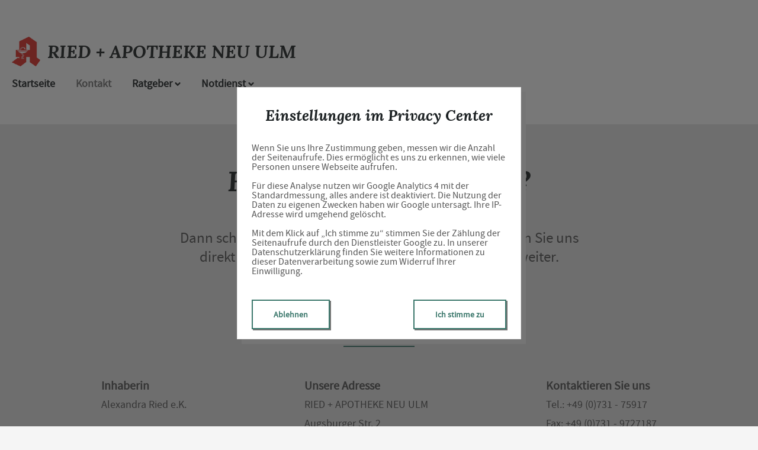

--- FILE ---
content_type: text/html;charset=UTF-8
request_url: https://www.ried-apo-neu-ulm.de/Kontakt
body_size: 4835
content:


<!DOCTYPE html>
<html lang="de">
<head>
    <meta name="viewport" content="width=device-width, initial-scale=1"/>
    <meta name="format-detection" content="telephone=no"/>
    <meta name="description" content="Ihre RIED + APOTHEKE NEU ULM. Adresse: Augsburger Str. 2, 89231 Neu-Ulm.
Tel.: 0731 75917">
    <link rel="icon" type="image/x-icon" href="/assets/images/fav.ico" /><link rel="shortcut icon" type="image/x-icon" href="/assets/images/fav.ico" />
    <link rel="apple-touch-icon" href="/assets/images/touch-icon-iphone.png">
    <link rel="apple-touch-icon" sizes="152x152" href="/assets/images/touch-icon-ipad.png">
    <link rel="apple-touch-icon" sizes="180x180" href="/assets/images/touch-icon-iphone-retina.png">
    <link rel="apple-touch-icon" sizes="167x167" href="/assets/images/touch-icon-ipad-retina.png">

    <script title="globals">
        var cdnToken = "xaf2dc8d1v";
        var cloudimageUrlWithTokenAndAlias = "https://xaf2dc8d1v.cloudimg.io/v7/_agp_/";
        var imgUrlBase = "https://image.wub-service.de";
        var logo = "/resources/images/orig/cockpit/defaults/website/logo.png";
        var pharmacyName = "RIED + APOTHEKE NEU ULM";
        var hidePharmacyName = false;
        var hasServices = false;
        var hasOffers = false;
        var webShopLink = "";
        var hasAbout = false;
        var topArticles = [
            {
                id: "1471729",
                imageUrl: "https://cdn.apotheken-umschau.de/v7/_auirp_/imgs/04/1/5/7/0/7/7/4/3/tok_bab1a9a97fc5316a6eae7fa9d8567375/w197_h105_x750_y500_84a58af3acf9689d.jpeg",
                title: "Gurkenwasser gegen Muskelkrämpfe: Was ist dran?",
                url: "https://www.apotheken-umschau.de/mein-koerper/muskeln/gurkenwasser-gegen-muskelkraempfe-was-ist-dran-am-sport-mythos-1471729.html"
            },
            {
                id: "1466455",
                imageUrl: "https://cdn.apotheken-umschau.de/v7/_auirp_/imgs/04/1/5/6/9/5/8/6/9/tok_265f1d38b109938e213afd0fa7e5b3ea/w197_h105_x750_y422_a295b694e878c8c8.jpeg",
                title: "Schon fünf Minuten Bewegung am Tag können das Leben verlängern",
                url: "https://www.apotheken-umschau.de/gesund-bleiben/sport-und-bewegung/5-minuten-bewegung-am-tag-koennen-das-leben-verlaengern-1466455.html"
            },
            {
                id: "1020555",
                imageUrl: "https://cdn.apotheken-umschau.de/v7/_auirp_/imgs/04/2/4/1/1/4/1/9/tok_6c7a549fa9ca659d1d8ffae8c2768207/w197_h105_x750_y422_2952b3a041e8e687.jpeg",
                title: "Welche grundlegenden Patientenrechte Sie kennen sollten",
                url: "https://www.apotheken-umschau.de/gesundheitspolitik/diese-grundlegenden-patientenrechte-sollten-sie-kennen-1020555.html"
            },
            {
                id: "1134963",
                imageUrl: "https://cdn.apotheken-umschau.de/v7/_auirp_/imgs/04/5/3/4/4/8/3/3/tok_d3eb0f38762a8cd1394e71af1943c498/w197_h105_x750_y422_f479fbb41c19d7c6.jpeg",
                title: "Fettarm frittieren: Lohnt sich ein Airfryer wirklich?",
                url: "https://www.apotheken-umschau.de/gesund-bleiben/ernaehrung/heisstluftfritteuse-fettarf-frittieren-rezeptideen-und-worauf-man-beim-kauf-achten-sollte-1134963.html"
            },
        ];
        var hasChatId = false;
        var hasFdA = false;
        var currentPage = "contact";
    </script>

    <script nomodule src="/ie-gate.js"></script>


    <title>RIED + APOTHEKE NEU ULM - Kontakt</title>

<link href="/vendors.css" rel="stylesheet">
<link href="/bundle.css" rel="stylesheet">
<script type="application/ld+json">
{
    "@context": "https://schema.org",
    "@type": "Pharmacy",
    "logo": "https://www.ried-apo-neu-ulm.de/resources/images/orig/cockpit/defaults/website/logo.png",
    "image": "https://www.ried-apo-neu-ulm.de/resources/images/orig/cockpit/defaults/website/logo.png",
    "name": "RIED + APOTHEKE NEU ULM",
    "telephone": "0731-75917",
    "faxNumber": "0731-9727187",
    "email": "",
    "openingHoursSpecification": [
        {
            "@type": "OpeningHoursSpecification",
            "dayOfWeek": [
                "Monday"
            ],
            "opens": "00:00",
            "closes": "00:00"
        }
    ,
        {
            "@type": "OpeningHoursSpecification",
            "dayOfWeek": [
                "Tuesday"
            ],
            "opens": "00:00",
            "closes": "00:00"
        }
    ,
        {
            "@type": "OpeningHoursSpecification",
            "dayOfWeek": [
                "Wednesday"
            ],
            "opens": "00:00",
            "closes": "00:00"
        }
    ,
        {
            "@type": "OpeningHoursSpecification",
            "dayOfWeek": [
                "Thursday"
            ],
            "opens": "00:00",
            "closes": "00:00"
        }
    ,
        {
            "@type": "OpeningHoursSpecification",
            "dayOfWeek": [
                "Friday"
            ],
            "opens": "00:00",
            "closes": "00:00"
        }
    ,
        {
            "@type": "OpeningHoursSpecification",
            "dayOfWeek": [
                "Saturday"
            ],
            "opens": "00:00",
            "closes": "00:00"
        }
    ,
        {
            "@type": "OpeningHoursSpecification",
            "dayOfWeek": [
                "Sunday"
            ],
            "opens": "00:00",
            "closes": "00:00"
        }
    
    ],
    "address": {
        "@type": "PostalAddress",
        "streetAddress": "Augsburger Str. 2",
        "addressLocality": "Neu-Ulm",
        "postalCode": "89231",
        "addressRegion": "Neu-Ulm",
        "addressCountry": "DE"
    },
        "geo": {
            "@type": "GeoCoordinates",
            "latitude": 48.39479,
            "longitude": 9.99889
        },
    "url": "https://www.ried-apo-neu-ulm.de"


}
</script>



    <style>
        .app-links__title,
        .article-teaser__item-title,
        .article-teaser__title,
        .content-header__title,
        .heading1,
        .health-news-teaser__item-title,
        .health-news-teaser__title,
        .home__magazine--title,
        .home__promotion__title,
        .home__services-title,
        .home__swiper-offers-title,
        .iframe-image__title,
        .info-box__title,
        .logo__title,
        .modal-overlay__content__heading1,
        .offer-item__heading,
        .offer-item-swiper__heading,
        .opening-hours__header-title,
        .opening-image__title,
        .promotion__title,
        .service-item-home__title,
        .service-item__title,
        .services__headline,
        .services__title,
        .swiper-magazine__name,
        .swiper-magazine-middle__name {
            font-family: Lora Bold Italic !important;
            font-weight: 700 !important;
        }
.custom-color-header-background {
    background-color: #FFFFFF!important;
}

.custom-color-b {
    color: #3C786C!important;
    fill: #3C786C!important;
}
.custom-color-b::before {
    color: #3C786C!important;
}
.swiper-pagination-bullet-active,
.custom-background-color-b {
    background-color: #3C786C!important;
}
.custom-border-color-b {
    border-color: #3C786C!important;
}

.custom-color-c {
    background-color: #E6E6E6!important;
}
.custom-background-color-c {
    background-color: #E6E6E6!important;
}

.custom-color-d {
    background-color: #FFFFFF!important;
}

.custom-color-e {
    color: #1D2224!important;
    fill: #1D2224!important;
}

.custom-color-f {
    color: #1D2224!important;
    fill: #1D2224!important;
}
.custom-color-f::before {
    color: #1D2224!important;
}
.custom-color-f svg {
    fill: #1D2224!important;
}

.custom-color-g,
.possibly-edited a {
    color: #3C786C!important;
    fill: #3C786C!important;
}
.custom-color-g::before {
    color: #3C786C!important;
}
.custom-background-color-g,
.content-header__title::after {
    background-color: #3C786C!important;
}
.custom-border-color-g {
    border-color: #3C786C!important;
}
.custom-border-bottom-color-g {
    border-bottom-color: #3C786C!important;
}

.custom-color-h {
    color: #FFFFFF!important;
    fill: #FFFFFF!important;
}
.custom-color-h::before {
    color: #FFFFFF!important;
}
.custom-background-color-h {
    background-color: #FFFFFF!important;
}
.custom-border-color-h {
    border-color: #FFFFFF!important;
}
    </style>
</head>
<body class="minimal-theme">
    <noscript><div class="no-script-container"><h2>Sie haben kein Javascript aktiviert. Bitte aktivieren Sie Javascript und laden Sie die Seite neu.</h2></div></noscript>


    <div id="app" v-cloak class="custom-color-c">
        <header>
    <neo-consent-management id="consent-manager"></neo-consent-management>

<neo-header>
<template slot-scope="header">

<div class="header__logo">
    <neo-logo>
        <template slot-scope="logo">
            <a href="/" class="logo__link">
                <div
                    :style="logo.imageContainerWidth"
                    class="logo__image iframe-logo__image"
                >
                    <img
                        class=""
                        src="/resources/images/orig/cockpit/defaults/website/logo.png"
                        alt="Logo: RIED + APOTHEKE NEU ULM - Zur Startseite"
                        title="RIED + APOTHEKE NEU ULM"
                        @load="logo.updateLogoCalc"
                    />
                </div>
                    <div class="logo__title iframe-logo__title custom-color-f">
                        <div class="logo__title-wrapper">
                            RIED + APOTHEKE NEU ULM
                        </div>
                    </div>
            </a>
        </template>
    </neo-logo>
</div>
    <div
        class="header__main-navi-toggle-button-wrapper"
        @click="header.onShowMainNaviButtonClick()"
    >
        <neo-icon
            name="ic_menue"
            class="header__main-navi-toggle-button"
        ></neo-icon>
    </div>

<nav class="header__main-navi">
    <neo-main-navi>
        <template slot-scope="mainNavi">
            <ul class="main-navi__list">
                <li class="main-navi__item">
                                            <a
                            href="/"
                            class="main-navi__link custom-color-f"
                        >
                            Startseite
                        </a>
                </li>





                <li class="main-navi__item">
                        <a
                            href="/Kontakt"
                            class="main-navi__link main-navi__link--active custom-color-f"
                        >
                            Kontakt
                        </a>
                </li>

                <li class="main-navi__item" id="guidebook">
                    <div
                        @click="mainNavi.onGuidebookItemClick()"
                        @keydown="mainNavi.filterKeyAndExecute(event,mainNavi.onGuidebookItemClick)"
                        :class="['main-navi__link', 'custom-color-f', { 'main-navi__link--active main-navi__link--open': mainNavi.showGuidebookSubmenu }]"
                        tabindex="0"
                        role="button"
                        :aria-label="mainNavi.showGuidebookSubmenu ? 'Ratgeber ausblenden' : 'Ratgeber anzeigen'"
                        :aria-expanded="mainNavi.showGuidebookSubmenu ? 'true' : 'false'"
                        aria-controls="guidebookSubmenu"
                    >
                        Ratgeber
                        <neo-icon
                            name="ic_arrow down"
                            :class="['main-navi__toggle-icon', { isOpen: mainNavi.showGuidebookSubmenu }]"
                        ></neo-icon>
                    </div>
                    <transition
                        enter-active-class="animated fadeIn"
                        leave-active-class="animated fadeOut"
                    >
                        <div id="guidebookSubmenu"
                             class="main-navi__animation-wrapper"
                             v-if="mainNavi.showGuidebookSubmenu"
                        >
                            <span class="main-navi__item-fillet custom-background-color-b"></span>
                            <div class="main-navi__second-level custom-border-color-b">
                                <neo-navi-teaser>
    <p class="navi-teaser__intro">
        Hier finden Sie interessante Artikel zu folgenden Themen auf dem Portal der Apotheken Umschau
    </p>
        <!-- Top Artikel ID: 1471729 -->
        <div class="navi-teaser__item">
            <div class="navi-teaser__left">
                <img
                    class="navi-teaser__image"
                    ci-src="https://cdn.apotheken-umschau.de/v7/_auirp_/imgs/04/1/5/7/0/7/7/4/3/tok_bab1a9a97fc5316a6eae7fa9d8567375/w197_h105_x750_y500_84a58af3acf9689d.jpeg"
                >
            </div>
            <div class="navi-teaser__right">
                <h4 class="navi-teaser__title">
                    Gurkenwasser gegen Muskelkrämpfe: Was ist dran?
                </h4>
                <a
                    href="https://www.apotheken-umschau.de/mein-koerper/muskeln/gurkenwasser-gegen-muskelkraempfe-was-ist-dran-am-sport-mythos-1471729.html"
                    class="navi-teaser__link custom-color-b"
                    target="_blank"
                    rel="noopener nofollow"
                >
                    mehr lesen
                </a>
            </div>
        </div>
        <!-- Top Artikel ID: 1466455 -->
        <div class="navi-teaser__item">
            <div class="navi-teaser__left">
                <img
                    class="navi-teaser__image"
                    ci-src="https://cdn.apotheken-umschau.de/v7/_auirp_/imgs/04/1/5/6/9/5/8/6/9/tok_265f1d38b109938e213afd0fa7e5b3ea/w197_h105_x750_y422_a295b694e878c8c8.jpeg"
                >
            </div>
            <div class="navi-teaser__right">
                <h4 class="navi-teaser__title">
                    Schon fünf Minuten Bewegung am Tag können das Leben verlängern
                </h4>
                <a
                    href="https://www.apotheken-umschau.de/gesund-bleiben/sport-und-bewegung/5-minuten-bewegung-am-tag-koennen-das-leben-verlaengern-1466455.html"
                    class="navi-teaser__link custom-color-b"
                    target="_blank"
                    rel="noopener nofollow"
                >
                    mehr lesen
                </a>
            </div>
        </div>
        <!-- Top Artikel ID: 1020555 -->
        <div class="navi-teaser__item">
            <div class="navi-teaser__left">
                <img
                    class="navi-teaser__image"
                    ci-src="https://cdn.apotheken-umschau.de/v7/_auirp_/imgs/04/2/4/1/1/4/1/9/tok_6c7a549fa9ca659d1d8ffae8c2768207/w197_h105_x750_y422_2952b3a041e8e687.jpeg"
                >
            </div>
            <div class="navi-teaser__right">
                <h4 class="navi-teaser__title">
                    Welche grundlegenden Patientenrechte Sie kennen sollten
                </h4>
                <a
                    href="https://www.apotheken-umschau.de/gesundheitspolitik/diese-grundlegenden-patientenrechte-sollten-sie-kennen-1020555.html"
                    class="navi-teaser__link custom-color-b"
                    target="_blank"
                    rel="noopener nofollow"
                >
                    mehr lesen
                </a>
            </div>
        </div>
        <!-- Top Artikel ID: 1134963 -->
        <div class="navi-teaser__item">
            <div class="navi-teaser__left">
                <img
                    class="navi-teaser__image"
                    ci-src="https://cdn.apotheken-umschau.de/v7/_auirp_/imgs/04/5/3/4/4/8/3/3/tok_d3eb0f38762a8cd1394e71af1943c498/w197_h105_x750_y422_f479fbb41c19d7c6.jpeg"
                >
            </div>
            <div class="navi-teaser__right">
                <h4 class="navi-teaser__title">
                    Fettarm frittieren: Lohnt sich ein Airfryer wirklich?
                </h4>
                <a
                    href="https://www.apotheken-umschau.de/gesund-bleiben/ernaehrung/heisstluftfritteuse-fettarf-frittieren-rezeptideen-und-worauf-man-beim-kauf-achten-sollte-1134963.html"
                    class="navi-teaser__link custom-color-b"
                    target="_blank"
                    rel="noopener nofollow"
                >
                    mehr lesen
                </a>
            </div>
        </div>
                                </neo-navi-teaser>
                                <ul class="main-navi__list main-navi__list--second-level">
                                    <li class="main-navi__item">
                                        <a
                                            class="main-navi__link"
                                            target="_blank"
                                            rel="nofollow noopener noreferrer"
                                            href="https://www.apotheken-umschau.de/krankheiten-symptome/"
                                        >Krankheiten &amp; Symptome</a>
                                    </li>
                                    <li class="main-navi__item">
                                        <a
                                            class="main-navi__link"
                                            target="_blank"
                                            rel="nofollow noopener noreferrer"
                                            href="https://www.apotheken-umschau.de/medikamente/"
                                        >Medikamente</a>
                                    </li>
                                    <li class="main-navi__item">
                                        <a
                                            class="main-navi__link"
                                            target="_blank"
                                            rel="nofollow noopener noreferrer"
                                            href="https://www.apotheken-umschau.de/therapie/"
                                        >Therapie</a>
                                    </li>
                                    <li class="main-navi__item">
                                        <a
                                            class="main-navi__link"
                                            target="_blank"
                                            rel="nofollow noopener noreferrer"
                                            href="https://www.apotheken-umschau.de/diagnose/"
                                        >Diagnose</a>
                                    </li>									
                                    <li class="main-navi__item">
                                        <a
                                                class="main-navi__link"
                                                target="_blank"
                                                rel="nofollow noopener noreferrer"
                                                href="https://www.apotheken-umschau.de/familie/"
                                        >Familie</a>
                                    </li>
                                    <li class="main-navi__item">
                                        <a
                                            class="main-navi__link"
                                            target="_blank"
                                            rel="nofollow noopener noreferrer"
                                            href="https://www.apotheken-umschau.de/pflege/"
                                        >Pflege</a>
                                    </li>
                                    <li class="main-navi__item">
                                        <a
                                            class="main-navi__link"
                                            target="_blank"
                                            rel="nofollow noopener noreferrer"
                                            href="https://www.apotheken-umschau.de/mein-koerper/"
                                        >Mein K&ouml;rper</a>
                                    </li>									
                                    <li class="main-navi__item">
                                        <a
                                            class="main-navi__link"
                                            target="_blank"
                                            rel="nofollow noopener noreferrer"
                                            href="https://www.apotheken-umschau.de/gesund-bleiben/"
                                        >Gesund bleiben</a>
                                    </li>
                                    <li class="main-navi__item">
                                        <a
                                            class="main-navi__link"
                                            target="_blank"
                                            rel="nofollow noopener noreferrer"
                                            href="https://www.apotheken-umschau.de/e-health/"
                                        >Gesundheit digital</a>
                                    </li>
                                </ul>
                            </div>
                        </div>
                    </transition>
                </li>
                <li class="main-navi__item main-navi__item--pharmacy-search" id="pharmacy-search">
                    <div
                        class="main-navi__link custom-color-f"
                        @click="mainNavi.onPharmacySearchItemClick()"
                        @keydown="mainNavi.filterKeyAndExecute(event,mainNavi.onPharmacySearchItemClick)"
                        tabindex="0"
                        :aria-label="mainNavi.showPharmacySearchSubmenu ? 'Notdienst ausblenden' : 'Notdienst anzeigen'"
                        :aria-expanded="mainNavi.showPharmacySearchSubmenu ? 'true' : 'false'"
                        aria-controls="pharmacySearchSubmenu"
                    >
                        Notdienst
                        <neo-icon
                            name="ic_arrow down"
                            :class="['main-navi__toggle-icon', { isOpen: mainNavi.showPharmacySearchSubmenu }]"
                        ></neo-icon>
                    </div>

                    <transition
                        enter-active-class="animated fadeIn"
                        leave-active-class="animated fadeOut"
                    >
                        <div id="pharmacySearchSubmenu"
                            class="main-navi__animation-wrapper"
                            v-if="mainNavi.showPharmacySearchSubmenu"
                        >
                            <span class="main-navi__item-fillet custom-background-color-b"></span>
                            <neo-pharmacy-search>
<div class="pharmacy-search__overlay custom-border-color-b">
    <h4 class="pharmacy-search__title">
        Notdienst
    </h4>
    <p class="pharmacy-search__text">
        Notdienst-Apotheken in Ihrer Nähe
    </p>
    <neo-pharmacy-search-form></neo-pharmacy-search-form>
</div>                            </neo-pharmacy-search>
                        </div>
                    </transition>
                </li>
            </ul>
        </template>
    </neo-main-navi>
</nav>
    <transition
        enter-active-class="animated fadeInRight"
        leave-active-class="animated fadeOutRight"
    >
        <neo-mobile-nav
            v-if="header.showMainNavi"
            :toggle-visibility="header.onCloseMainNaviButtonClick"
        ></neo-mobile-nav>
    </transition>
</template>
</neo-header>        </header>

        <main>
            <neo-contact>
<template slot-scope="contact">
    <div class="contact__inner">
        <div class="contact__head page-heading">
            <h1 class="heading1 custom-color-f">Haben Sie noch Fragen?</h1>
            <div class="break-line custom-background-color-b"></div>
            <p class="foreword">Dann schreiben Sie uns einfach eine Nachricht oder rufen Sie uns direkt unter 0731 - 75917 an. Wir helfen Ihnen gerne weiter.
            </p>
        </div>


        <div class="contact__head page-heading">
            <h1 class="heading1 custom-color-f">Kontaktdaten</h1>
            <div class="break-line custom-background-color-b"></div>
        </div>

        <div class="contact__contact-data">
            <neo-contact-data>
<template slot-scope="contactData">
    <div class="contact-data__item">
            <h2 class="contact-data__title">Inhaberin</h2>
        <p class="contact-data__text">Alexandra Ried e.K.</p>
    </div>

    <div class="contact-data__item">
        <h2 class="contact-data__title">Unsere Adresse</h2>
        <p class="contact-data__text">RIED + APOTHEKE NEU ULM</p>
        <p class="contact-data__text">Augsburger Str. 2</p>
        <p class="contact-data__text">89231 Neu-Ulm</p>
    </div>

    <div class="contact-data__item">
        <h2 class="contact-data__title">Kontaktieren Sie uns</h2>
        <p class="contact-data__text">Tel.: {{ '0731' | wrapFirstNumber }} 75917</p>

            <p class="contact-data__text">Fax: {{ '0731' | wrapFirstNumber }} 9727187</p>

    </div>
</template>
            </neo-contact-data>
        </div>
    </div>

    <neo-contact-map
        here-map-api-key="zH-AvejJ9STCnAppRqf4c-B-58tkLhn7f5TBMJ4VQwM"
        lng="9.99889"
        lat="48.39479"
        name="RIED + APOTHEKE NEU ULM"
    ></neo-contact-map>

</template>            </neo-contact>
        </main>

        <footer>
<!-- footer: start -->
<neo-footer>
    <div class="footer custom-background-color-b">
        <div class="footer__link-container">
            <ul class="footer__list footer__list--text">
                <li class="footer__item">
                    <a href="/Datenschutz" class="footer__link">Datenschutz</a>
                </li>
                <li class="footer__item">
                    <a href="/Impressum" class="footer__link">Impressum</a>
                </li>
                <li class="footer__item">
                    <a href="/Barrierefreiheit" class="footer__link">Barrierefreiheit</a>
                </li>
                <li class="footer__item">
                    <a id="consent-manager" class="footer__link" tabindex="0" role="button">Privacy Center</a>
                </li>
                <li class="footer__item">
                    <a id="consent-delete" class="footer__link" tabindex="1" role="button">Zustimmung widerrufen</a>
                </li>
            </ul>
        </div>
        <div class="footer__link-container" itemscope itemtype="https://schema.org/Organization">
            <link itemprop="url" href="https://www.ried-apo-neu-ulm.de">
            <ul class="footer__list">
            </ul>
        </div>
    </div>
</neo-footer>
<!-- footer: end -->        </footer>
    </div>

<script src="/bundle.js"></script>
<script src="/vendors.js"></script></body>
</html>
